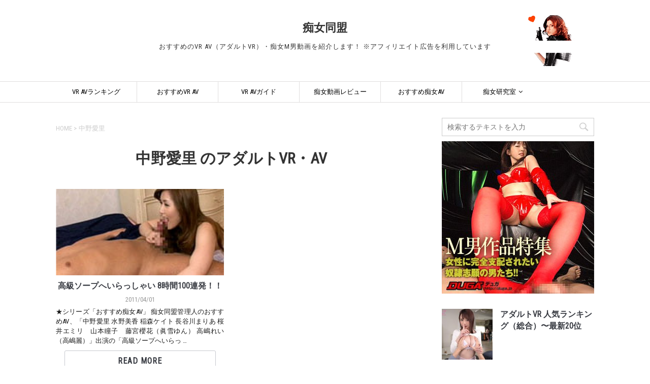

--- FILE ---
content_type: text/html; charset=UTF-8
request_url: https://chijodomei.net/tag/%E4%B8%AD%E9%87%8E%E6%84%9B%E9%87%8C
body_size: 11494
content:
<!DOCTYPE html>
<!--[if lt IE 7]>
<html class="ie6" lang="ja"> <![endif]-->
<!--[if IE 7]>
<html class="i7" lang="ja"> <![endif]-->
<!--[if IE 8]>
<html class="ie" lang="ja"> <![endif]-->
<!--[if gt IE 8]><!-->
<html lang="ja">
<!--<![endif]-->
<head prefix="og: http://ogp.me/ns# fb: http://ogp.me/ns/fb# article: http://ogp.me/ns/article#">
<meta charset="UTF-8">
<meta name="viewport" content="width=device-width,initial-scale=1.0,user-scalable=yes">
<meta name="format-detection" content="telephone=no">
<!-- OGP -->
<!-- OGP -->
<meta property="og:type" content="blog"/>
<meta property="og:description" content="おすすめのVR AV（アダルトVR）・痴女M男動画を紹介します！"/>
<meta property="og:title" content="痴女同盟"/>
<meta property="og:url" content="https://chijodomei.net"/>
<meta property="og:image" content="https://chijodomei.net/wp-content/themes/8beat-style/screenshot.png"/>
<!-- Twitter Card -->
<meta name="twitter:card" content="summary"/>
<meta name="twitter:creator" content="@chijodomei"/> <!-- Twitterアカウント -->
<meta name="twitter:site" content="@chijodomei"/> <!-- Twitterアカウント -->	<!-- Google fonts -->
<link href="https://fonts.googleapis.com/css?family=Roboto+Condensed" rel="stylesheet">
<link rel="alternate" type="application/rss+xml" title="痴女同盟 RSS Feed" href="https://chijodomei.net/feed"/>
<link rel="pingback" href="https://chijodomei.net/xmlrpc.php">
<!--[if lt IE 9]>
		<script src="https://chijodomei.net/wp-content/themes/8beat-style/js/css3-mediaqueries.js"></script>
		<script src="https://chijodomei.net/wp-content/themes/stinger8/js/html5shiv.js"></script>
		<![endif]-->
<title>中野愛里 &#8211; 痴女同盟</title>
<meta name='robots' content='max-image-preview:large'/>
<link rel='dns-prefetch' href='//ajax.googleapis.com'/>
<link rel='stylesheet' id='pt-cv-public-style-css' href='https://chijodomei.net/wp-content/plugins/content-views-query-and-display-post-page/public/assets/css/cv.css?ver=4.2.1' type='text/css' media='all'/>
<link rel='stylesheet' id='wp-block-library-css' href='https://chijodomei.net/wp-includes/css/dist/block-library/style.min.css?ver=414f5a9a3d9a8b42b32512da1ed1fd83' type='text/css' media='all'/>
<style id='classic-theme-styles-inline-css' type='text/css'>.wp-block-button__link{color:#fff;background-color:#32373c;border-radius:9999px;box-shadow:none;text-decoration:none;padding:calc(.667em + 2px) calc(1.333em + 2px);font-size:1.125em}.wp-block-file__button{background:#32373c;color:#fff;text-decoration:none}</style>
<style id='global-styles-inline-css' type='text/css'>body{--wp--preset--color--black:#000;--wp--preset--color--cyan-bluish-gray:#abb8c3;--wp--preset--color--white:#fff;--wp--preset--color--pale-pink:#f78da7;--wp--preset--color--vivid-red:#cf2e2e;--wp--preset--color--luminous-vivid-orange:#ff6900;--wp--preset--color--luminous-vivid-amber:#fcb900;--wp--preset--color--light-green-cyan:#7bdcb5;--wp--preset--color--vivid-green-cyan:#00d084;--wp--preset--color--pale-cyan-blue:#8ed1fc;--wp--preset--color--vivid-cyan-blue:#0693e3;--wp--preset--color--vivid-purple:#9b51e0;--wp--preset--gradient--vivid-cyan-blue-to-vivid-purple:linear-gradient(135deg,rgba(6,147,227,1) 0%,#9b51e0 100%);--wp--preset--gradient--light-green-cyan-to-vivid-green-cyan:linear-gradient(135deg,#7adcb4 0%,#00d082 100%);--wp--preset--gradient--luminous-vivid-amber-to-luminous-vivid-orange:linear-gradient(135deg,rgba(252,185,0,1) 0%,rgba(255,105,0,1) 100%);--wp--preset--gradient--luminous-vivid-orange-to-vivid-red:linear-gradient(135deg,rgba(255,105,0,1) 0%,#cf2e2e 100%);--wp--preset--gradient--very-light-gray-to-cyan-bluish-gray:linear-gradient(135deg,#eee 0%,#a9b8c3 100%);--wp--preset--gradient--cool-to-warm-spectrum:linear-gradient(135deg,#4aeadc 0%,#9778d1 20%,#cf2aba 40%,#ee2c82 60%,#fb6962 80%,#fef84c 100%);--wp--preset--gradient--blush-light-purple:linear-gradient(135deg,#ffceec 0%,#9896f0 100%);--wp--preset--gradient--blush-bordeaux:linear-gradient(135deg,#fecda5 0%,#fe2d2d 50%,#6b003e 100%);--wp--preset--gradient--luminous-dusk:linear-gradient(135deg,#ffcb70 0%,#c751c0 50%,#4158d0 100%);--wp--preset--gradient--pale-ocean:linear-gradient(135deg,#fff5cb 0%,#b6e3d4 50%,#33a7b5 100%);--wp--preset--gradient--electric-grass:linear-gradient(135deg,#caf880 0%,#71ce7e 100%);--wp--preset--gradient--midnight:linear-gradient(135deg,#020381 0%,#2874fc 100%);--wp--preset--font-size--small:13px;--wp--preset--font-size--medium:20px;--wp--preset--font-size--large:36px;--wp--preset--font-size--x-large:42px;--wp--preset--spacing--20:.44rem;--wp--preset--spacing--30:.67rem;--wp--preset--spacing--40:1rem;--wp--preset--spacing--50:1.5rem;--wp--preset--spacing--60:2.25rem;--wp--preset--spacing--70:3.38rem;--wp--preset--spacing--80:5.06rem;--wp--preset--shadow--natural:6px 6px 9px rgba(0,0,0,.2);--wp--preset--shadow--deep:12px 12px 50px rgba(0,0,0,.4);--wp--preset--shadow--sharp:6px 6px 0 rgba(0,0,0,.2);--wp--preset--shadow--outlined:6px 6px 0 -3px rgba(255,255,255,1) , 6px 6px rgba(0,0,0,1);--wp--preset--shadow--crisp:6px 6px 0 rgba(0,0,0,1)}:where(.is-layout-flex){gap:.5em}:where(.is-layout-grid){gap:.5em}body .is-layout-flow>.alignleft{float:left;margin-inline-start:0;margin-inline-end:2em}body .is-layout-flow>.alignright{float:right;margin-inline-start:2em;margin-inline-end:0}body .is-layout-flow>.aligncenter{margin-left:auto!important;margin-right:auto!important}body .is-layout-constrained>.alignleft{float:left;margin-inline-start:0;margin-inline-end:2em}body .is-layout-constrained>.alignright{float:right;margin-inline-start:2em;margin-inline-end:0}body .is-layout-constrained>.aligncenter{margin-left:auto!important;margin-right:auto!important}body .is-layout-constrained > :where(:not(.alignleft):not(.alignright):not(.alignfull)){max-width:var(--wp--style--global--content-size);margin-left:auto!important;margin-right:auto!important}body .is-layout-constrained>.alignwide{max-width:var(--wp--style--global--wide-size)}body .is-layout-flex{display:flex}body .is-layout-flex{flex-wrap:wrap;align-items:center}body .is-layout-flex>*{margin:0}body .is-layout-grid{display:grid}body .is-layout-grid>*{margin:0}:where(.wp-block-columns.is-layout-flex){gap:2em}:where(.wp-block-columns.is-layout-grid){gap:2em}:where(.wp-block-post-template.is-layout-flex){gap:1.25em}:where(.wp-block-post-template.is-layout-grid){gap:1.25em}.has-black-color{color:var(--wp--preset--color--black)!important}.has-cyan-bluish-gray-color{color:var(--wp--preset--color--cyan-bluish-gray)!important}.has-white-color{color:var(--wp--preset--color--white)!important}.has-pale-pink-color{color:var(--wp--preset--color--pale-pink)!important}.has-vivid-red-color{color:var(--wp--preset--color--vivid-red)!important}.has-luminous-vivid-orange-color{color:var(--wp--preset--color--luminous-vivid-orange)!important}.has-luminous-vivid-amber-color{color:var(--wp--preset--color--luminous-vivid-amber)!important}.has-light-green-cyan-color{color:var(--wp--preset--color--light-green-cyan)!important}.has-vivid-green-cyan-color{color:var(--wp--preset--color--vivid-green-cyan)!important}.has-pale-cyan-blue-color{color:var(--wp--preset--color--pale-cyan-blue)!important}.has-vivid-cyan-blue-color{color:var(--wp--preset--color--vivid-cyan-blue)!important}.has-vivid-purple-color{color:var(--wp--preset--color--vivid-purple)!important}.has-black-background-color{background-color:var(--wp--preset--color--black)!important}.has-cyan-bluish-gray-background-color{background-color:var(--wp--preset--color--cyan-bluish-gray)!important}.has-white-background-color{background-color:var(--wp--preset--color--white)!important}.has-pale-pink-background-color{background-color:var(--wp--preset--color--pale-pink)!important}.has-vivid-red-background-color{background-color:var(--wp--preset--color--vivid-red)!important}.has-luminous-vivid-orange-background-color{background-color:var(--wp--preset--color--luminous-vivid-orange)!important}.has-luminous-vivid-amber-background-color{background-color:var(--wp--preset--color--luminous-vivid-amber)!important}.has-light-green-cyan-background-color{background-color:var(--wp--preset--color--light-green-cyan)!important}.has-vivid-green-cyan-background-color{background-color:var(--wp--preset--color--vivid-green-cyan)!important}.has-pale-cyan-blue-background-color{background-color:var(--wp--preset--color--pale-cyan-blue)!important}.has-vivid-cyan-blue-background-color{background-color:var(--wp--preset--color--vivid-cyan-blue)!important}.has-vivid-purple-background-color{background-color:var(--wp--preset--color--vivid-purple)!important}.has-black-border-color{border-color:var(--wp--preset--color--black)!important}.has-cyan-bluish-gray-border-color{border-color:var(--wp--preset--color--cyan-bluish-gray)!important}.has-white-border-color{border-color:var(--wp--preset--color--white)!important}.has-pale-pink-border-color{border-color:var(--wp--preset--color--pale-pink)!important}.has-vivid-red-border-color{border-color:var(--wp--preset--color--vivid-red)!important}.has-luminous-vivid-orange-border-color{border-color:var(--wp--preset--color--luminous-vivid-orange)!important}.has-luminous-vivid-amber-border-color{border-color:var(--wp--preset--color--luminous-vivid-amber)!important}.has-light-green-cyan-border-color{border-color:var(--wp--preset--color--light-green-cyan)!important}.has-vivid-green-cyan-border-color{border-color:var(--wp--preset--color--vivid-green-cyan)!important}.has-pale-cyan-blue-border-color{border-color:var(--wp--preset--color--pale-cyan-blue)!important}.has-vivid-cyan-blue-border-color{border-color:var(--wp--preset--color--vivid-cyan-blue)!important}.has-vivid-purple-border-color{border-color:var(--wp--preset--color--vivid-purple)!important}.has-vivid-cyan-blue-to-vivid-purple-gradient-background{background:var(--wp--preset--gradient--vivid-cyan-blue-to-vivid-purple)!important}.has-light-green-cyan-to-vivid-green-cyan-gradient-background{background:var(--wp--preset--gradient--light-green-cyan-to-vivid-green-cyan)!important}.has-luminous-vivid-amber-to-luminous-vivid-orange-gradient-background{background:var(--wp--preset--gradient--luminous-vivid-amber-to-luminous-vivid-orange)!important}.has-luminous-vivid-orange-to-vivid-red-gradient-background{background:var(--wp--preset--gradient--luminous-vivid-orange-to-vivid-red)!important}.has-very-light-gray-to-cyan-bluish-gray-gradient-background{background:var(--wp--preset--gradient--very-light-gray-to-cyan-bluish-gray)!important}.has-cool-to-warm-spectrum-gradient-background{background:var(--wp--preset--gradient--cool-to-warm-spectrum)!important}.has-blush-light-purple-gradient-background{background:var(--wp--preset--gradient--blush-light-purple)!important}.has-blush-bordeaux-gradient-background{background:var(--wp--preset--gradient--blush-bordeaux)!important}.has-luminous-dusk-gradient-background{background:var(--wp--preset--gradient--luminous-dusk)!important}.has-pale-ocean-gradient-background{background:var(--wp--preset--gradient--pale-ocean)!important}.has-electric-grass-gradient-background{background:var(--wp--preset--gradient--electric-grass)!important}.has-midnight-gradient-background{background:var(--wp--preset--gradient--midnight)!important}.has-small-font-size{font-size:var(--wp--preset--font-size--small)!important}.has-medium-font-size{font-size:var(--wp--preset--font-size--medium)!important}.has-large-font-size{font-size:var(--wp--preset--font-size--large)!important}.has-x-large-font-size{font-size:var(--wp--preset--font-size--x-large)!important}.wp-block-navigation a:where(:not(.wp-element-button)){color:inherit}:where(.wp-block-post-template.is-layout-flex){gap:1.25em}:where(.wp-block-post-template.is-layout-grid){gap:1.25em}:where(.wp-block-columns.is-layout-flex){gap:2em}:where(.wp-block-columns.is-layout-grid){gap:2em}.wp-block-pullquote{font-size:1.5em;line-height:1.6}</style>
<link rel='stylesheet' id='toc-screen-css' href='https://chijodomei.net/wp-content/plugins/table-of-contents-plus/screen.min.css?ver=2411.1' type='text/css' media='all'/>
<style id='toc-screen-inline-css' type='text/css'>div#toc_container{width:100%}</style>
<link rel='stylesheet' id='parent-style-css' href='https://chijodomei.net/wp-content/themes/stinger8/style.css?ver=414f5a9a3d9a8b42b32512da1ed1fd83' type='text/css' media='all'/>
<link rel='stylesheet' id='normalize-css' href='https://chijodomei.net/wp-content/themes/stinger8/css/normalize.css?ver=1.5.9' type='text/css' media='all'/>
<link rel='stylesheet' id='font-awesome-css' href='https://chijodomei.net/wp-content/themes/stinger8/css/fontawesome/css/font-awesome.min.css?ver=4.5.0' type='text/css' media='all'/>
<link rel='stylesheet' id='style-css' href='https://chijodomei.net/wp-content/themes/8beat-style/style.css?ver=414f5a9a3d9a8b42b32512da1ed1fd83' type='text/css' media='all'/>
<script type="text/javascript" src="//ajax.googleapis.com/ajax/libs/jquery/1.11.3/jquery.min.js?ver=1.11.3" id="jquery-js"></script>
<link rel="https://api.w.org/" href="https://chijodomei.net/wp-json/"/><link rel="alternate" type="application/json" href="https://chijodomei.net/wp-json/wp/v2/tags/1427"/><link rel="icon" href="https://chijodomei.net/wp-content/uploads/cropped-icon_chijodomei_512-512-32x32.jpg" sizes="32x32"/>
<link rel="icon" href="https://chijodomei.net/wp-content/uploads/cropped-icon_chijodomei_512-512-192x192.jpg" sizes="192x192"/>
<link rel="apple-touch-icon" href="https://chijodomei.net/wp-content/uploads/cropped-icon_chijodomei_512-512-180x180.jpg"/>
<meta name="msapplication-TileImage" content="https://chijodomei.net/wp-content/uploads/cropped-icon_chijodomei_512-512-270x270.jpg"/>
<script>(function(i,s,o,g,r,a,m){i['GoogleAnalyticsObject']=r;i[r]=i[r]||function(){(i[r].q=i[r].q||[]).push(arguments)},i[r].l=1*new Date();a=s.createElement(o),m=s.getElementsByTagName(o)[0];a.async=1;a.src=g;m.parentNode.insertBefore(a,m)})(window,document,'script','//www.google-analytics.com/analytics.js','ga');ga('create','UA-20079256-10','auto');ga('send','pageview');</script>
</head>
<body data-rsssl=1 class="archive tag tag-1427"><noscript><meta HTTP-EQUIV="refresh" content="0;url='https://chijodomei.net/tag/%E4%B8%AD%E9%87%8E%E6%84%9B%E9%87%8C?PageSpeed=noscript'" /><style><!--table,div,span,font,p{display:none} --></style><div style="display:block">Please click <a href="https://chijodomei.net/tag/%E4%B8%AD%E9%87%8E%E6%84%9B%E9%87%8C?PageSpeed=noscript">here</a> if you are not redirected within a few seconds.</div></noscript>
<div id="st-ami">
<div id="wrapper">
<div id="wrapper-in">
<header>
<div id="headbox-bg">
<div class="clearfix" id="headbox">
<div id="header-l">
<!-- ロゴ又はブログ名 -->
<p class="sitename">
<a href="https://chijodomei.net/">
痴女同盟	</a>
</p>
<!-- ロゴ又はブログ名ここまで -->
<!-- キャプション -->
<p class="descr">
おすすめのVR AV（アダルトVR）・痴女M男動画を紹介します！&nbsp;※アフィリエイト広告を利用しています
</p>
</div><!-- /#header-l -->
<nav id="s-navi" class="pcnone">
<dl class="acordion">
<dt class="trigger">
<p><span class="op"><i class="fa fa-bars"></i>MENU</span></p>
</dt>
<dd class="acordion_tree">
<div id="search">
<form method="get" id="searchform" action="https://chijodomei.net/">
<label class="hidden" for="s">
</label>
<input type="text" placeholder="検索するテキストを入力" value="" name="s" id="s"/>
<input type="image" src="https://chijodomei.net/wp-content/themes/stinger8/images/search.png" alt="検索" id="searchsubmit"/>
</form>
</div>
<!-- /stinger --> <div class="menu-global-container"><ul id="menu-global" class="menu"><li id="menu-item-12632" class="menu-item menu-item-type-taxonomy menu-item-object-category menu-item-12632"><a href="https://chijodomei.net/category/adult-vr-ranking">VR AVランキング</a></li>
<li id="menu-item-11869" class="menu-item menu-item-type-taxonomy menu-item-object-category menu-item-11869"><a href="https://chijodomei.net/category/adult-av-vr-review">おすすめVR AV</a></li>
<li id="menu-item-11873" class="menu-item menu-item-type-taxonomy menu-item-object-category menu-item-11873"><a href="https://chijodomei.net/category/adult-av-vr-guidance">VR AVガイド</a></li>
<li id="menu-item-11870" class="menu-item menu-item-type-taxonomy menu-item-object-category menu-item-11870"><a href="https://chijodomei.net/category/chijo-av-review">痴女動画レビュー</a></li>
<li id="menu-item-14581" class="menu-item menu-item-type-taxonomy menu-item-object-category menu-item-14581"><a href="https://chijodomei.net/category/osusume-chijo-av">おすすめ痴女AV</a></li>
<li id="menu-item-11874" class="menu-item menu-item-type-taxonomy menu-item-object-category menu-item-has-children menu-item-11874"><a href="https://chijodomei.net/category/chijo-labo">痴女研究室</a>
<ul class="sub-menu">
<li id="menu-item-14613" class="menu-item menu-item-type-taxonomy menu-item-object-category menu-item-14613"><a href="https://chijodomei.net/category/av-actress">AV女優リスト</a></li>
<li id="menu-item-11875" class="menu-item menu-item-type-taxonomy menu-item-object-category menu-item-11875"><a href="https://chijodomei.net/category/chijo-labo/chijo-play">痴女・M男プレイ分類</a></li>
<li id="menu-item-11876" class="menu-item menu-item-type-taxonomy menu-item-object-category menu-item-11876"><a href="https://chijodomei.net/category/chijo-labo/chino-news">痴女ニュース</a></li>
<li id="menu-item-11877" class="menu-item menu-item-type-taxonomy menu-item-object-category menu-item-11877"><a href="https://chijodomei.net/category/chijo-labo/chijo-catalogue">痴女名鑑</a></li>
</ul>
</li>
</ul></div>	<div class="clear"></div>
</dd>
</dl>
</nav>
</div><!-- /#headbox-bg -->
</div><!-- /#headbox clearfix -->
<div id="gazou-wide">
<div id="st-menubox">
<div id="st-menuwide">
<nav class="smanone clearfix"><ul id="menu-global-1" class="menu"><li class="menu-item menu-item-type-taxonomy menu-item-object-category menu-item-12632"><a href="https://chijodomei.net/category/adult-vr-ranking">VR AVランキング</a></li>
<li class="menu-item menu-item-type-taxonomy menu-item-object-category menu-item-11869"><a href="https://chijodomei.net/category/adult-av-vr-review">おすすめVR AV</a></li>
<li class="menu-item menu-item-type-taxonomy menu-item-object-category menu-item-11873"><a href="https://chijodomei.net/category/adult-av-vr-guidance">VR AVガイド</a></li>
<li class="menu-item menu-item-type-taxonomy menu-item-object-category menu-item-11870"><a href="https://chijodomei.net/category/chijo-av-review">痴女動画レビュー</a></li>
<li class="menu-item menu-item-type-taxonomy menu-item-object-category menu-item-14581"><a href="https://chijodomei.net/category/osusume-chijo-av">おすすめ痴女AV</a></li>
<li class="menu-item menu-item-type-taxonomy menu-item-object-category menu-item-has-children menu-item-11874"><a href="https://chijodomei.net/category/chijo-labo">痴女研究室</a>
<ul class="sub-menu">
<li class="menu-item menu-item-type-taxonomy menu-item-object-category menu-item-14613"><a href="https://chijodomei.net/category/av-actress">AV女優リスト</a></li>
<li class="menu-item menu-item-type-taxonomy menu-item-object-category menu-item-11875"><a href="https://chijodomei.net/category/chijo-labo/chijo-play">痴女・M男プレイ分類</a></li>
<li class="menu-item menu-item-type-taxonomy menu-item-object-category menu-item-11876"><a href="https://chijodomei.net/category/chijo-labo/chino-news">痴女ニュース</a></li>
<li class="menu-item menu-item-type-taxonomy menu-item-object-category menu-item-11877"><a href="https://chijodomei.net/category/chijo-labo/chijo-catalogue">痴女名鑑</a></li>
</ul>
</li>
</ul></nav>	</div>
</div>
</div>
<!-- /gazou -->
</header>
<div id="content-w">
<div id="content" class="clearfix">
<div id="contentInner">
<div class="st-main">
<!--ぱんくず -->
<section id="breadcrumb">
<ol>
<li><a href="https://chijodomei.net"><span>HOME</span></a> > </li>
<li>中野愛里</li>
</ol>
</section>
<!--/ ぱんくず -->
<article>
<!--ループ開始-->
<h1 class="entry-title">
中野愛里 のアダルトVR・AV
</h1>
<div class="kanren card clearfix">
<dl class="clearfix">
<dt>
<a href="https://chijodomei.net/blog-entry-1248.html">
<img width="200" height="150" src="https://chijodomei.net/wp-content/uploads/121111embryo99-pk01-1.jpg" class="attachment-medium size-medium wp-post-image" alt="" decoding="async"/>	</a>
</dt>
<dd>
<p class="kanren-t"><a href="https://chijodomei.net/blog-entry-1248.html">
高級ソープへいらっしゃい 8時間100連発！！	</a></p>
<div class="blog_info">
<p>
<span class="datelist">
2011/04/01	</span>
<!--						<span class="catlist">
							<a href="https://chijodomei.net/category/osusume-chijo-av">おすすめ痴女AV</a>						</span>-->
<!-- 						<span class="taglist">
							<i class="fa fa-tags"></i>&nbsp;<a href="https://chijodomei.net/tag/%e4%b8%ad%e9%87%8e%e6%84%9b%e9%87%8c" rel="tag">中野愛里</a>, <a href="https://chijodomei.net/tag/%e6%a1%9c%e4%ba%95%e3%82%a8%e3%83%9f%e3%83%aa" rel="tag">桜井エミリ</a>, <a href="https://chijodomei.net/tag/%e6%b0%b4%e9%87%8e%e7%be%8e%e9%a6%99" rel="tag">水野美香</a>, <a href="https://chijodomei.net/tag/%e7%a8%b2%e6%a3%ae%e3%82%b1%e3%82%a4%e3%83%88" rel="tag">稲森ケイト</a>, <a href="https://chijodomei.net/tag/%e9%95%b7%e8%b0%b7%e5%b7%9d%e3%81%be%e3%82%8a%e3%81%82" rel="tag">長谷川まりあ</a>						</span> -->
</p>
</div>
<div class="smanone2">
<p>★シリーズ「おすすめ痴女AV」 痴女同盟管理人のおすすめAV、「中野愛里 水野美香 稲森ケイト 長谷川まりあ 桜井エミリ　山本瞳子　藤宮櫻花（眞雪ゆん） 高嶋れい（高嶋麗）」出演の「高級ソープへいらっ &#8230; </p>
</div>
<div class="readmore">
<a href="https://chijodomei.net/blog-entry-1248.html">Read More</a>
</div>
</dd>
</dl>
</div>
<div class="st-pagelink">
</div>
</article>
</div>
</div>
<!-- /#contentInner -->
<div id="side">
<div class="st-aside">
<div class="side-topad">
<div class="widget"><div id="search">
<form method="get" id="searchform" action="https://chijodomei.net/">
<label class="hidden" for="s">
</label>
<input type="text" placeholder="検索するテキストを入力" value="" name="s" id="s"/>
<input type="image" src="https://chijodomei.net/wp-content/themes/stinger8/images/search.png" alt="検索" id="searchsubmit"/>
</form>
</div>
<!-- /stinger --> </div><div class="widget_text widget"><div class="textwidget custom-html-widget"><a href="http://click.duga.jp/main/mazo.html/1667-03" target="_blank" rel="noopener"><img src="https://chijodomei.net/wp-content/uploads/bnr_top_right01_100307.jpg" alt="画像：DUGA・M男動画特集〜ボンデージのSM女王様ルックでM男を踏みつける天衣みつ" width="300" height="300"/></a></div></div><div class="widget_text widget"><div class="textwidget custom-html-widget"><div class="kanren">
<!-- item -->
<dl class="clearfix">
<dt><a href="https://chijodomei.net/blog-entry-12707.html">
<img width="150" height="150" src="https://chijodomei.net/wp-content/uploads/kavr00042jp-2-150x150.jpg" class="attachment-thumbnail size-thumbnail wp-post-image" alt="" srcset="https://chijodomei.net/wp-content/uploads/kavr00042jp-2-150x150.jpg 150w, https://chijodomei.net/wp-content/uploads/kavr00042jp-2-100x100.jpg 100w" sizes="(max-width: 150px) 100vw, 150px"/></a></dt>
<dd>
<p class="kanren-t"><a href="https://chijodomei.net/blog-entry-12707.html">アダルトVR 人気ランキング（総合）〜最新20位</a></p>
<div class="smanone2"></div>
</dd>
</dl><!-- /item -->
<!-- item -->
<dl class="clearfix">
<dt><a href="https://chijodomei.net/blog-entry-adult-vr-ranking.html">
<img width="150" height="150" src="https://chijodomei.net/wp-content/uploads/wavr00046jp-7-150x150.jpg" class="attachment-thumbnail size-thumbnail wp-post-image" alt="" srcset="https://chijodomei.net/wp-content/uploads/wavr00046jp-7-150x150.jpg 150w, https://chijodomei.net/wp-content/uploads/wavr00046jp-7-100x100.jpg 100w" sizes="(max-width: 150px) 100vw, 150px"/></a></dt>
<dd>
<p class="kanren-t"><a href="https://chijodomei.net/blog-entry-adult-vr-ranking.html">痴女とハーレム好きが選んだ、おすすめアダルトVRランキング！ 120作品</a></p>
<div class="smanone2"></div>
</dd>
</dl><!-- /item -->
<!-- item -->
<dl class="clearfix">
<dt><a href="https://chijodomei.net/blog-entry-1975.html">
<img width="150" height="150" src="https://chijodomei.net/wp-content/uploads/urvrsp00010jp-16-150x150.jpg" class="attachment-thumbnail size-thumbnail wp-post-image" alt="" srcset="https://chijodomei.net/wp-content/uploads/urvrsp00010jp-16-150x150.jpg 150w, https://chijodomei.net/wp-content/uploads/urvrsp00010jp-16-100x100.jpg 100w" sizes="(max-width: 150px) 100vw, 150px"/></a></dt>
<dd>
<p class="kanren-t"><a href="https://chijodomei.net/blog-entry-1975.html">M男向けアダルトVR大特集！ M男AV好きも納得のM男VRガイド</a></p>
<div class="smanone2"></div>
</dd>
</dl><!-- /item -->
<!-- item -->
<dl class="clearfix">
<dt><a href="https://chijodomei.net/blog-entry-13437.html">
<img width="150" height="150" src="https://chijodomei.net/wp-content/uploads/h_1155crvr00100jp-2-150x150.jpg" class="attachment-thumbnail size-thumbnail wp-post-image" alt="" srcset="https://chijodomei.net/wp-content/uploads/h_1155crvr00100jp-2-150x150.jpg 150w, https://chijodomei.net/wp-content/uploads/uh_1155crvr00100jp-2-100x100.jpg 100w" sizes="(max-width: 150px) 100vw, 150px"/></a></dt>
<dd>
<p class="kanren-t"><a href="https://chijodomei.net/blog-entry-13437.html">アダルトVR無料サンプル動画特集！　安心・安全にエロVR体験開始！</a></p>
<div class="smanone2"></div>
</dd>
</dl><!-- /item -->
<!-- item -->
<dl class="clearfix">
<dt><a href="https://chijodomei.net/blog-entry-adult-vr-start-guide.html">
<img width="150" height="150" src="https://chijodomei.net/wp-content/uploads/141093631-e1566546776186-150x150.jpg" class="attachment-thumbnail size-thumbnail wp-post-image" alt="" srcset="https://chijodomei.net/wp-content/uploads/141093631-e1566546776186-150x150.jpg 150w, https://chijodomei.net/wp-content/uploads/141093631-e1566546776186-100x100.jpg 100w" sizes="(max-width: 150px) 100vw, 150px"/></a></dt>
<dd>
<p class="kanren-t"><a href="https://chijodomei.net/blog-entry-adult-vr-start-guide.html">980円ではじめるアダルトVR激安スタートガイド</a></p>
<div class="smanone2"></div>
</dd>
</dl><!-- /item -->
</div></div></div>	</div>
<div class="kanren">
<p class="menu_underh2">新着記事</p>
<dl class="clearfix">
<dt><a href="https://chijodomei.net/blog-entry-16438.html">
<img width="150" height="150" src="https://chijodomei.net/wp-content/uploads/event_20200727_header-150x150.png" class="attachment-thumbnail size-thumbnail wp-post-image" alt="［ CRYSTAL VR ］Presents !! VR最強スターターセット!!" decoding="async" loading="lazy" srcset="https://chijodomei.net/wp-content/uploads/event_20200727_header-150x150.png 150w, https://chijodomei.net/wp-content/uploads/event_20200727_header-100x100.png 100w" sizes="(max-width: 150px) 100vw, 150px"/>	</a></dt>
<dd>
<div class="blog_info">
<p>2020/07/29</p>
</div>
<p class="kanren-t"><a href="https://chijodomei.net/blog-entry-16438.html">高機能VRゴーグルが新作VR AVとセットで超お買い得！　VR最強スターターセット!! 2020年8月31日まで</a></p>
<div class="smanone2">
</div>
</dd>
</dl>
<dl class="clearfix">
<dt><a href="https://chijodomei.net/blog-entry-16334.html">
<img width="150" height="150" src="https://chijodomei.net/wp-content/uploads/hunvr00047jp-2-150x150.jpg" class="attachment-thumbnail size-thumbnail wp-post-image" alt="同棲中のカノジョ・倉木しおりと、そのヤリマンの親友・中尾芽衣子" decoding="async" loading="lazy" srcset="https://chijodomei.net/wp-content/uploads/hunvr00047jp-2-150x150.jpg 150w, https://chijodomei.net/wp-content/uploads/hunvr00047jp-2-100x100.jpg 100w" sizes="(max-width: 150px) 100vw, 150px"/>	</a></dt>
<dd>
<div class="blog_info">
<p>2020/06/20</p>
</div>
<p class="kanren-t"><a href="https://chijodomei.net/blog-entry-16334.html">まさのり監督による恋人巻き込み型ハーレムVR三部作の最後はアンチ・ハーレムとなった</a></p>
<div class="smanone2">
</div>
</dd>
</dl>
<dl class="clearfix">
<dt><a href="https://chijodomei.net/blog-entry-16318.html">
<img width="150" height="150" src="https://chijodomei.net/wp-content/uploads/wavr00070jp-11-150x150.jpg" class="attachment-thumbnail size-thumbnail wp-post-image" alt="男を拘束する稲場るか" decoding="async" loading="lazy" srcset="https://chijodomei.net/wp-content/uploads/wavr00070jp-11-150x150.jpg 150w, https://chijodomei.net/wp-content/uploads/wavr00070jp-11-100x100.jpg 100w" sizes="(max-width: 150px) 100vw, 150px"/>	</a></dt>
<dd>
<div class="blog_info">
<p>2020/06/17</p>
</div>
<p class="kanren-t"><a href="https://chijodomei.net/blog-entry-16318.html">【VR】椎名そらのハンドテクで男潮吹き＆女潮吹きWエクスタシーVR！！ 射精直後のチ○ポ亀頭責め男潮吹き！からの女体化（大槻ひびき）マ○コ女潮吹き！潮吹かされまくりプッシャー体験VR！！</a></p>
<div class="smanone2">
</div>
</dd>
</dl>
<dl class="clearfix">
<dt><a href="https://chijodomei.net/blog-entry-16313.html">
<img width="150" height="150" src="https://chijodomei.net/wp-content/uploads/juvr00022jp-4-150x150.jpg" class="attachment-thumbnail size-thumbnail wp-post-image" alt="M男の股間を踏みつける通野未帆" decoding="async" loading="lazy" srcset="https://chijodomei.net/wp-content/uploads/juvr00022jp-4-150x150.jpg 150w, https://chijodomei.net/wp-content/uploads/juvr00022jp-4-100x100.jpg 100w" sizes="(max-width: 150px) 100vw, 150px"/>	</a></dt>
<dd>
<div class="blog_info">
<p>2020/06/17</p>
</div>
<p class="kanren-t"><a href="https://chijodomei.net/blog-entry-16313.html">【VR】【M男専用】初仕事でミスをして女上司に平謝りする新人の僕が思わず見上げるとまさかのエロハプニング！！ 土下座視点VR！！全編パンスト着用！！/見下し淫語JOI/S痴女上司の逆レ○プ 通野未帆</a></p>
<div class="smanone2">
</div>
</dd>
</dl>
<dl class="clearfix">
<dt><a href="https://chijodomei.net/blog-entry-16219.html">
<img width="150" height="150" src="https://chijodomei.net/wp-content/uploads/3dvr-honsaro6-repo01-150x150.jpg" class="attachment-thumbnail size-thumbnail wp-post-image" alt="ナイツビジュアルのVR AV撮影風景（モデルは宮沢ちはる）" decoding="async" loading="lazy" srcset="https://chijodomei.net/wp-content/uploads/3dvr-honsaro6-repo01-150x150.jpg 150w, https://chijodomei.net/wp-content/uploads/3dvr-honsaro6-repo01-100x100.jpg 100w" sizes="(max-width: 150px) 100vw, 150px"/>	</a></dt>
<dd>
<div class="blog_info">
<p>2020/03/08</p>
</div>
<p class="kanren-t"><a href="https://chijodomei.net/blog-entry-16219.html">ナイツビジュアルのVR AVがアダルトフェスタVR、FANZAで販売開始</a></p>
<div class="smanone2">
</div>
</dd>
</dl>
</div>
<!-- //<div class="kanren">
  <p class="menu_underh2">人気記事</p>
  
    <dl class="clearfix">
      <dt><a href="https://chijodomei.net/blog-entry-16219.html">
                  <img width="150" height="150" src="https://chijodomei.net/wp-content/uploads/3dvr-honsaro6-repo01-150x150.jpg" class="attachment-thumbnail size-thumbnail wp-post-image" alt="ナイツビジュアルのVR AV撮影風景（モデルは宮沢ちはる）" decoding="async" loading="lazy" srcset="https://chijodomei.net/wp-content/uploads/3dvr-honsaro6-repo01-150x150.jpg 150w, https://chijodomei.net/wp-content/uploads/3dvr-honsaro6-repo01-100x100.jpg 100w" sizes="(max-width: 150px) 100vw, 150px" />              </a></dt>
      <dd>
        <p class="kanren-t">
          <a href="https://chijodomei.net/blog-entry-16219.html" title="ナイツビジュアルのVR AVがアダルトフェスタVR、FANZAで販売開始">ナイツビジュアルのVR AVがアダルトフェスタVR、FANZAで販売開始</a>
        </p>
      </dd>
    </dl>


    <dl class="clearfix">
      <dt><a href="https://chijodomei.net/blog-entry-13681.html">
                  <img width="150" height="150" src="https://chijodomei.net/wp-content/uploads/njvr00016jp-10-150x150.jpg" class="attachment-thumbnail size-thumbnail wp-post-image" alt="セフレの香坂紗梨と、他人のセフレカップル・音海里奈と混浴" decoding="async" loading="lazy" srcset="https://chijodomei.net/wp-content/uploads/njvr00016jp-10-150x150.jpg 150w, https://chijodomei.net/wp-content/uploads/njvr00016jp-10-100x100.jpg 100w" sizes="(max-width: 150px) 100vw, 150px" />              </a></dt>
      <dd>
        <p class="kanren-t">
          <a href="https://chijodomei.net/blog-entry-13681.html" title="乱交VRの醍醐味満喫！　自分の女も、他人の女もやたらエロエロに見える特殊体験！　香坂紗梨・音海里奈">乱交VRの醍醐味満喫！　自分の女も、他人の女もやたらエロエロに見える特殊体験！　香坂紗梨・音海里奈</a>
        </p>
      </dd>
    </dl>


    <dl class="clearfix">
      <dt><a href="https://chijodomei.net/blog-entry-16438.html">
                  <img width="150" height="150" src="https://chijodomei.net/wp-content/uploads/event_20200727_header-150x150.png" class="attachment-thumbnail size-thumbnail wp-post-image" alt="［ CRYSTAL VR ］Presents !! VR最強スターターセット!!" decoding="async" loading="lazy" srcset="https://chijodomei.net/wp-content/uploads/event_20200727_header-150x150.png 150w, https://chijodomei.net/wp-content/uploads/event_20200727_header-100x100.png 100w" sizes="(max-width: 150px) 100vw, 150px" />              </a></dt>
      <dd>
        <p class="kanren-t">
          <a href="https://chijodomei.net/blog-entry-16438.html" title="高機能VRゴーグルが新作VR AVとセットで超お買い得！　VR最強スターターセット!! 2020年8月31日まで">高機能VRゴーグルが新作VR AVとセットで超お買い得！　VR最強スターターセット!! 2020年8月31日まで</a>
        </p>
      </dd>
    </dl>


    <dl class="clearfix">
      <dt><a href="https://chijodomei.net/blog-entry-13090.html">
                  <img width="150" height="150" src="https://chijodomei.net/wp-content/uploads/h_1285bikmvr00006jp-8-150x150.jpg" class="attachment-thumbnail size-thumbnail wp-post-image" alt="" decoding="async" loading="lazy" srcset="https://chijodomei.net/wp-content/uploads/h_1285bikmvr00006jp-8-150x150.jpg 150w, https://chijodomei.net/wp-content/uploads/h_1285bikmvr00006jp-8-100x100.jpg 100w" sizes="(max-width: 150px) 100vw, 150px" />              </a></dt>
      <dd>
        <p class="kanren-t">
          <a href="https://chijodomei.net/blog-entry-13090.html" title="VRでリアルなオナクラ体験！　女性に視姦される強制センズリ鑑賞的JOI、さらに手コキがすごい！　一条みお　白咲りの">VRでリアルなオナクラ体験！　女性に視姦される強制センズリ鑑賞的JOI、さらに手コキがすごい！　一条みお　白咲りの</a>
        </p>
      </dd>
    </dl>


    <dl class="clearfix">
      <dt><a href="https://chijodomei.net/blog-entry-13658.html">
                  <img width="150" height="150" src="https://chijodomei.net/wp-content/uploads/84dpvr00052jp-2-150x150.jpg" class="attachment-thumbnail size-thumbnail wp-post-image" alt="美咲かんなと妃月るいのWフェラ" decoding="async" loading="lazy" srcset="https://chijodomei.net/wp-content/uploads/84dpvr00052jp-2-150x150.jpg 150w, https://chijodomei.net/wp-content/uploads/84dpvr00052jp-2-100x100.jpg 100w" sizes="(max-width: 150px) 100vw, 150px" />              </a></dt>
      <dd>
        <p class="kanren-t">
          <a href="https://chijodomei.net/blog-entry-13658.html" title="とてもいいVRがセットになってすごくお得！　二輪車ソープと女性専用エステVR！　美咲かんな・妃月るい・松下美織">とてもいいVRがセットになってすごくお得！　二輪車ソープと女性専用エステVR！　美咲かんな・妃月るい・松下美織</a>
        </p>
      </dd>
    </dl>

</div> -->
<div class="widget ninkivr"><p class="menu_underh2">新着VR</p>
<ul>
<li>
<a href="https://al.fanza.co.jp/?lurl=https%3A%2F%2Fvideo.dmm.co.jp%2Fav%2Fcontent%2F%3Fid%3Dvrkm01724&af_id=sexalice-990&ch=api" target="_blank" rel="nofollow"><img src="https://pics.dmm.co.jp/digital/video/vrkm01724/vrkm01724ps.jpg" alt="【VR】これぞ8K！顔面特化アングルVR ～射精特化！彼女がこっそりピンサロ体験入店！興奮したボクはもう精子が止まらない連続射精フェラチオでイカされまくり…～ 西元めいさ"/>【VR】これぞ8K！顔面特化アングルVR ～射精特化！彼女がこっそりピンサロ体験入店！興奮したボクはもう精子が止まら...</a>
</li>
<li>
<a href="https://al.fanza.co.jp/?lurl=https%3A%2F%2Fvideo.dmm.co.jp%2Fav%2Fcontent%2F%3Fid%3Dvrkm01725&af_id=sexalice-990&ch=api" target="_blank" rel="nofollow"><img src="https://pics.dmm.co.jp/digital/video/vrkm01725/vrkm01725ps.jpg" alt="【VR】天井特化アングルVR ～青春を取り戻せ！回春エステ～ 小野寺舞"/>【VR】天井特化アングルVR ～青春を取り戻せ！回春エステ～ 小野寺舞...</a>
</li>
<li>
<a href="https://al.fanza.co.jp/?lurl=https%3A%2F%2Fvideo.dmm.co.jp%2Fav%2Fcontent%2F%3Fid%3D13dsvr01901&af_id=sexalice-990&ch=api" target="_blank" rel="nofollow"><img src="https://pics.dmm.co.jp/digital/video/13dsvr01901/13dsvr01901ps.jpg" alt="【VR】【8K】M男大好物！絶倫肉感フェティッシュ 超悶絶快感ヌルヌル交尾でバンバン上から目線で鬼サド射精管理調教 推川ゆうり"/>【VR】【8K】M男大好物！絶倫肉感フェティッシュ 超悶絶快感ヌルヌル交尾でバンバン上から目線で鬼サド射精管理調教 ...</a>
</li>
<li>
<a href="https://al.fanza.co.jp/?lurl=https%3A%2F%2Fvideo.dmm.co.jp%2Fav%2Fcontent%2F%3Fid%3D13dsvr01915&af_id=sexalice-990&ch=api" target="_blank" rel="nofollow"><img src="https://pics.dmm.co.jp/digital/video/13dsvr01915/13dsvr01915ps.jpg" alt="【VR】【8K】催ミンミンゼミで生意気姉妹を完全支配"/>【VR】【8K】催ミンミンゼミで生意気姉妹を完全支配...</a>
</li>
<li>
<a href="https://al.fanza.co.jp/?lurl=https%3A%2F%2Fvideo.dmm.co.jp%2Fav%2Fcontent%2F%3Fid%3Dsavr00859&af_id=sexalice-990&ch=api" target="_blank" rel="nofollow"><img src="https://pics.dmm.co.jp/digital/video/savr00859/savr00859ps.jpg" alt="【VR】欲求不満のお姉さま方が集う秘密クラブは、僕のチ〇ポを奪い合う会員制ハーレムBARだった！～最上階で最上級のハーレム5PSEX～"/>【VR】欲求不満のお姉さま方が集う秘密クラブは、僕のチ〇ポを奪い合う会員制ハーレムBARだった！～最上階で最上級のハ...</a>
</li>
<li>
<a href="https://al.fanza.co.jp/?lurl=https%3A%2F%2Fvideo.dmm.co.jp%2Fav%2Fcontent%2F%3Fid%3D13dsvr01891&af_id=sexalice-990&ch=api" target="_blank" rel="nofollow"><img src="https://pics.dmm.co.jp/digital/video/13dsvr01891/13dsvr01891ps.jpg" alt="【VR】【8K】7の段は苦手だけど乳首いじりは100点満点な妹とこたつの中で常に密着生ハメピストン！！由良かな"/>【VR】【8K】7の段は苦手だけど乳首いじりは100点満点な妹とこたつの中で常に密着生ハメピストン！！由良かな...</a>
</li>
<li>
<a href="https://al.fanza.co.jp/?lurl=https%3A%2F%2Fvideo.dmm.co.jp%2Fav%2Fcontent%2F%3Fid%3Dkavr00487&af_id=sexalice-990&ch=api" target="_blank" rel="nofollow"><img src="https://pics.dmm.co.jp/digital/video/kavr00487/kavr00487ps.jpg" alt="【VR】「歴代 1 番かも…」汗臭い部員が大好きでこっそり喰い荒らすサッカー部の後輩マネージャー西元さんをメロメロにさせた俺の絶倫棒が何度も膣内暴発しちゃうきっつきつ肉感尻パンパン叩きつけ杭打ち騎乗位 西元めいさ"/>【VR】「歴代 1 番かも…」汗臭い部員が大好きでこっそり喰い荒らすサッカー部の後輩マネージャー西元さんをメロメロに...</a>
</li>
<li>
<a href="https://al.fanza.co.jp/?lurl=https%3A%2F%2Fvideo.dmm.co.jp%2Fav%2Fcontent%2F%3Fid%3Dhnvr00174&af_id=sexalice-990&ch=api" target="_blank" rel="nofollow"><img src="https://pics.dmm.co.jp/digital/video/hnvr00174/hnvr00174ps.jpg" alt="【VR】初めて行ったハプバーで出会ったきれいなお姉さんと 幸村泉希"/>【VR】初めて行ったハプバーで出会ったきれいなお姉さんと 幸村泉希...</a>
</li>
<li>
<a href="https://al.fanza.co.jp/?lurl=https%3A%2F%2Fvideo.dmm.co.jp%2Fav%2Fcontent%2F%3Fid%3Dsavr00924&af_id=sexalice-990&ch=api" target="_blank" rel="nofollow"><img src="https://pics.dmm.co.jp/digital/video/savr00924/savr00924ps.jpg" alt="【VR】AVの音がうるさいとクレームを入れてきた隣に住むシングルマザーはボクの絶倫チ〇ポを気に入り杭打ちピストンで性処理をしてくる 愛那あい"/>【VR】AVの音がうるさいとクレームを入れてきた隣に住むシングルマザーはボクの絶倫チ〇ポを気に入り杭打ちピストンで性...</a>
</li>
<li>
<a href="https://al.fanza.co.jp/?lurl=https%3A%2F%2Fvideo.dmm.co.jp%2Fav%2Fcontent%2F%3Fid%3Dsavr00945&af_id=sexalice-990&ch=api" target="_blank" rel="nofollow"><img src="https://pics.dmm.co.jp/digital/video/savr00945/savr00945ps.jpg" alt="【VR】僕のことが大嫌いな兄嫁に媚薬を盛って膣放題。汗だくになりながら絶頂を繰り返す兄嫁のマ〇コを満足イクまで使い果たした夜 水川スミレ"/>【VR】僕のことが大嫌いな兄嫁に媚薬を盛って膣放題。汗だくになりながら絶頂を繰り返す兄嫁のマ〇コを満足イクまで使い果...</a>
</li>
</ul>
<span style="font-size:70%">Powered by <a href="https://affiliate.dmm.com/api/">DMM.R18 Webサービス</a></span>
</div>
<!-- 追尾広告エリア -->
<!--<div id="scrollad">
					</div>-->
<!-- 追尾広告エリアここまで -->
</div>
</div>
<!-- /#side -->
</div>
<!--/#content -->
</div><!-- /contentw -->
<footer>
<div id="footer">
<div id="footer-in">
<div class="footermenubox clearfix "><ul id="menu-foot" class="footermenust"><li id="menu-item-12631" class="menu-item menu-item-type-taxonomy menu-item-object-category menu-item-12631"><a href="https://chijodomei.net/category/av-actress">AV女優リスト</a></li>
<li id="menu-item-11880" class="menu-item menu-item-type-post_type menu-item-object-page menu-item-11880"><a href="https://chijodomei.net/ranking">人気記事ランキング</a></li>
<li id="menu-item-11879" class="menu-item menu-item-type-custom menu-item-object-custom menu-item-11879"><a href="https://form1ssl.fc2.com/form/?id=333d0fa834900bce">お問い合わせ</a></li>
</ul></div>	<div class="footer-wbox clearfix">
<div class="footer-c">
<!-- フッターのメインコンテンツ -->
<p class="footerlogo">
<!-- ロゴ又はブログ名 -->
痴女同盟	</p>
<p>
<a href="https://chijodomei.net/">おすすめのVR AV（アダルトVR）・痴女M男動画を紹介します！</a>
</p>
</div>
</div>
<p class="copy">Copyright&copy;
痴女同盟	,
2026	All Rights Reserved.</p>
</div>
</div>
</footer>
</div>
<!-- /#wrapperin -->
</div>
<!-- /#wrapper -->
</div><!-- /#st-ami -->
<!-- ページトップへ戻る -->
<div id="page-top"><a href="#wrapper" class="fa fa-angle-up"></a></div>
<!-- ページトップへ戻る　終わり -->
<script type="text/javascript" id="pt-cv-content-views-script-js-extra">//<![CDATA[
var PT_CV_PUBLIC={"_prefix":"pt-cv-","page_to_show":"5","_nonce":"b78e83f6df","is_admin":"","is_mobile":"","ajaxurl":"https:\/\/chijodomei.net\/wp-admin\/admin-ajax.php","lang":"","loading_image_src":"data:image\/gif;base64,R0lGODlhDwAPALMPAMrKygwMDJOTkz09PZWVla+vr3p6euTk5M7OzuXl5TMzMwAAAJmZmWZmZszMzP\/\/\/yH\/[base64]\/wyVlamTi3nSdgwFNdhEJgTJoNyoB9ISYoQmdjiZPcj7EYCAeCF1gEDo4Dz2eIAAAh+QQFCgAPACwCAAAADQANAAAEM\/DJBxiYeLKdX3IJZT1FU0iIg2RNKx3OkZVnZ98ToRD4MyiDnkAh6BkNC0MvsAj0kMpHBAAh+QQFCgAPACwGAAAACQAPAAAEMDC59KpFDll73HkAA2wVY5KgiK5b0RRoI6MuzG6EQqCDMlSGheEhUAgqgUUAFRySIgAh+QQFCgAPACwCAAIADQANAAAEM\/DJKZNLND\/[base64]"};var PT_CV_PAGINATION={"first":"\u00ab","prev":"\u2039","next":"\u203a","last":"\u00bb","goto_first":"Go to first page","goto_prev":"Go to previous page","goto_next":"Go to next page","goto_last":"Go to last page","current_page":"Current page is","goto_page":"Go to page"};
//]]></script>
<script type="text/javascript" src="https://chijodomei.net/wp-content/plugins/content-views-query-and-display-post-page/public/assets/js/cv.js?ver=4.2.1" id="pt-cv-content-views-script-js"></script>
<script type="text/javascript" id="toc-front-js-extra">//<![CDATA[
var tocplus={"smooth_scroll":"1","visibility_show":"show","visibility_hide":"hide","visibility_hide_by_default":"1","width":"100%","smooth_scroll_offset":"50"};
//]]></script>
<script type="text/javascript" src="https://chijodomei.net/wp-content/plugins/table-of-contents-plus/front.min.js?ver=2411.1" id="toc-front-js"></script>
<script type="text/javascript" src="https://chijodomei.net/wp-content/themes/stinger8/js/base.js?ver=414f5a9a3d9a8b42b32512da1ed1fd83" id="base-js"></script>
<script type="text/javascript" src="https://chijodomei.net/wp-content/themes/stinger8/js/scroll.js?ver=414f5a9a3d9a8b42b32512da1ed1fd83" id="scroll-js"></script>
</body></html>
